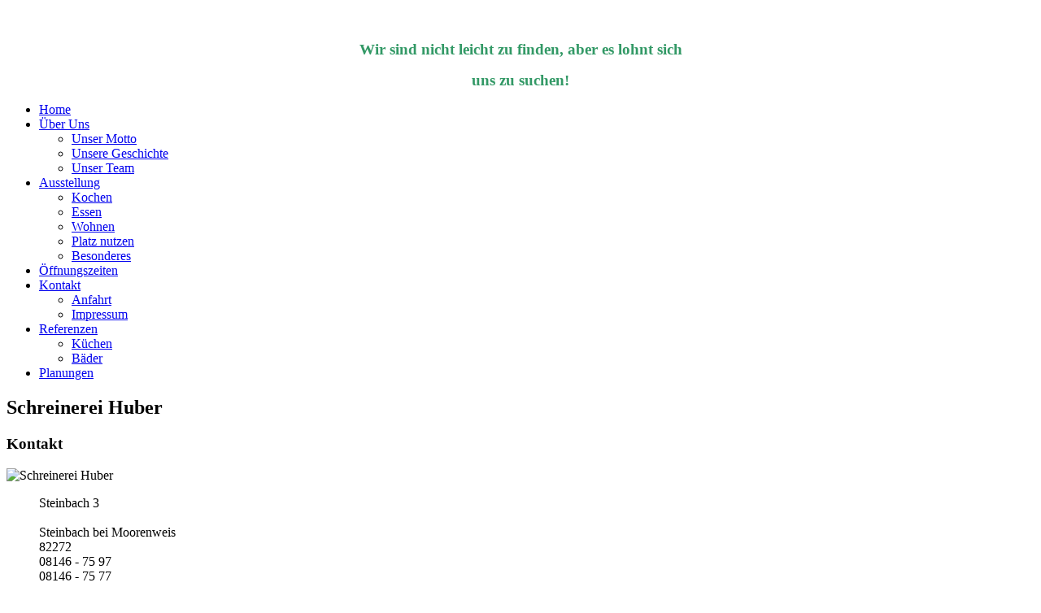

--- FILE ---
content_type: text/html; charset=utf-8
request_url: http://www.wohnen-huber.de/index.php/kontakt
body_size: 4305
content:


<!DOCTYPE html PUBLIC "-//W3C//DTD XHTML 1.0 Strict//EN" "http://www.w3.org/TR/xhtml1/DTD/xhtml1-strict.dtd">
<html xmlns="http://www.w3.org/1999/xhtml">
	<head>
		<base href="http://www.wohnen-huber.de/index.php/kontakt" />
	<meta http-equiv="content-type" content="text/html; charset=utf-8" />
	<meta name="keywords" content="Küche, Küchen, Landhaus, Landhausküche, Landhausküchen, Holzküche, Holzküchen, Küchen aus Holz, Schreiner, Schreinerei, Eckbank, " />
	<meta name="description" content="Wohnideen vom Land - Ihre Schreinerei Huber" />
	<meta name="generator" content="Joomla! - Open Source Content Management" />
	<title>Kontakt - Schreinerei Huber</title>
	<link href="/templates/darland/favicon.ico" rel="shortcut icon" type="image/vnd.microsoft.icon" />
	<script type="application/json" class="joomla-script-options new">{"csrf.token":"890a918cb2a9e3cd806708d966924c51","system.paths":{"root":"","base":""},"system.keepalive":{"interval":840000,"uri":"\/index.php\/component\/ajax\/?format=json"},"joomla.jtext":{"JLIB_FORM_FIELD_INVALID":"Ung\u00fcltiges Feld:&#160;"}}</script>
	<script src="/media/system/js/core.js?9aab47cfda903eddc53fadbbd189e4aa" type="text/javascript"></script>
	<!--[if lt IE 9]><script src="/media/system/js/polyfill.event.js?9aab47cfda903eddc53fadbbd189e4aa" type="text/javascript"></script><![endif]-->
	<script src="/media/system/js/keepalive.js?9aab47cfda903eddc53fadbbd189e4aa" type="text/javascript"></script>
	<script src="/media/jui/js/jquery.min.js?9aab47cfda903eddc53fadbbd189e4aa" type="text/javascript"></script>
	<script src="/media/jui/js/jquery-noconflict.js?9aab47cfda903eddc53fadbbd189e4aa" type="text/javascript"></script>
	<script src="/media/jui/js/jquery-migrate.min.js?9aab47cfda903eddc53fadbbd189e4aa" type="text/javascript"></script>
	<script src="/media/system/js/punycode.js?9aab47cfda903eddc53fadbbd189e4aa" type="text/javascript"></script>
	<script src="/media/system/js/validate.js?9aab47cfda903eddc53fadbbd189e4aa" type="text/javascript"></script>
	<script src="/media/system/js/html5fallback.js?9aab47cfda903eddc53fadbbd189e4aa" type="text/javascript"></script>
	<script src="/media/jui/js/bootstrap.min.js?9aab47cfda903eddc53fadbbd189e4aa" type="text/javascript"></script>
	<script src="/media/system/js/mootools-core.js?9aab47cfda903eddc53fadbbd189e4aa" type="text/javascript"></script>
	<script src="/media/system/js/mootools-more.js?9aab47cfda903eddc53fadbbd189e4aa" type="text/javascript"></script>
	<script type="text/javascript">
jQuery(function($){ $(".hasPopover").popover({"html": true,"trigger": "hover focus","container": "body"}); });
	</script>
	<style type="text/css">#easycalccheckplus {margin: 8px 0 !important; padding: 2px !important;}</style>
<style type="text/css">.protectedby {font-size: x-small !important; text-align: right !important;}</style>
<style type="text/css">.hct4k45itoftj {display: none !important;}</style>

		
				
		<link rel="stylesheet" href="/templates/darland/css/defaut.css" type="text/css" />
		<script type="text/javascript" src="/templates/darland/js/scroll.js"></script>
		<script type="text/javascript" src="/templates/darland/js/jquery.js"></script>
        <script type="text/javascript" src="/templates/darland/js/superfish.js"></script>
        <script type="text/javascript" src="/templates/darland/js/hover.js"></script>

		
	<script type="text/javascript">				
        $(document).ready(function() {
	    $(' .navigation ul  ').superfish({
		  delay:       800,                            
		  animation:   {opacity:'show',height:'show'},  
		  speed:       'normal',                          
		  autoArrows:  false,                           
		  dropShadows: false                            
	   });
	   });
    </script> 
	
	</head>
<body>
    <div class="pagewidth">	
			<div id="sitename">
				<div id="topnews">
				

<div class="custom"  >
	<p>&nbsp;</p>
<p style="text-align: center;"><span style="font-size: 14pt; color: #339966;"><strong>Wir sind nicht leicht zu finden, aber es lohnt sich</strong></span></p>
<p style="text-align: center;"><span style="font-size: 14pt; color: #339966;"><strong>uns zu suchen!</strong></span></p>
<p style="text-align: center;"><span style="font-size: 14pt;"><strong><span style="color: #339966;"></span></strong></span></p></div>

				</div>
				<div id="topmenu">
		                <div class="navigation">
                            <ul class="nav menu">
<li class="item-101 default"><a href="/index.php" >Home</a></li><li class="item-111 deeper parent"><a href="/index.php/ueber-uns" >Über Uns</a><ul class="nav-child unstyled small"><li class="item-127"><a href="/index.php/ueber-uns/unser-motto" >Unser Motto</a></li><li class="item-128"><a href="/index.php/ueber-uns/unsere-geschichte" >Unsere Geschichte</a></li><li class="item-112"><a href="/index.php/ueber-uns/unser-team" >Unser Team</a></li></ul></li><li class="item-107 deeper parent"><a href="/index.php/ausstellung" >Ausstellung</a><ul class="nav-child unstyled small"><li class="item-108"><a href="/index.php/ausstellung/kochen" >Kochen</a></li><li class="item-109"><a href="/index.php/ausstellung/essen" >Essen</a></li><li class="item-110"><a href="/index.php/ausstellung/wohnen" >Wohnen</a></li><li class="item-134"><a href="/index.php/ausstellung/platz-nutzen" >Platz nutzen</a></li><li class="item-157"><a href="/index.php/ausstellung/besonderes" >Besonderes</a></li></ul></li><li class="item-130"><a href="/index.php/oeffnungszeiten" >Öffnungszeiten</a></li><li class="item-131 current active deeper parent"><a href="/index.php/kontakt" >Kontakt</a><ul class="nav-child unstyled small"><li class="item-129"><a href="/index.php/kontakt/anfahrt" >Anfahrt</a></li><li class="item-132"><a href="/index.php/kontakt/impressum" >Impressum</a></li></ul></li><li class="item-150 deeper parent"><a href="/index.php/referenzen" >Referenzen</a><ul class="nav-child unstyled small"><li class="item-164"><a href="/index.php/referenzen/kochen" >Küchen</a></li><li class="item-165"><a href="/index.php/referenzen/baeder" >Bäder</a></li></ul></li><li class="item-228"><a href="/index.php/planungen" >Planungen</a></li></ul>

                        </div>
			        </div>	
	</div> 					
		<div id="content">		    
		    <div class="content-main">
				
											</div>
								    <div class="content-main">
				        						 
						 <div id="main-full">
				            
<div class="contact" itemscope itemtype="https://schema.org/Person">
	
			<div class="page-header">
			<h2>
								<span class="contact-name" itemprop="name">Schreinerei Huber</span>
			</h2>
		</div>
	
	
	
	
	
	
	
			
						<h3>Kontakt</h3>		
					<div class="thumbnail pull-right">
				<img src="/images/haus/home-klein.jpg" alt="Schreinerei Huber" itemprop="image" />			</div>
		
		
		<dl class="contact-address dl-horizontal" itemprop="address" itemscope itemtype="https://schema.org/PostalAddress">
			<dt>
			<span class="jicons-none">
							</span>
		</dt>

					<dd>
				<span class="contact-street" itemprop="streetAddress">
					Steinbach 3<br />
 					<br />
				</span>
			</dd>
		
					<dd>
				<span class="contact-suburb" itemprop="addressLocality">
					Steinbach bei Moorenweis					<br />
				</span>
			</dd>
							<dd>
				<span class="contact-state" itemprop="addressRegion">
					82272					<br />
				</span>
			</dd>
							

	<dt>
		<span class="jicons-none">
					</span>
	</dt>
	<dd>
		<span class="contact-telephone" itemprop="telephone">
			08146 - 75 97		</span>
	</dd>
	<dt>
		<span class="jicons-none">
					</span>
	</dt>
	<dd>
		<span class="contact-fax" itemprop="faxNumber">
		08146 - 75 77		</span>
	</dd>
</dl>

		
			
						<h3>Kontaktformular</h3>		
		<div class="contact-form">
	<form id="contact-form" action="/index.php/kontakt" method="post" class="form-validate form-horizontal well">
															<fieldset>
											<legend>Eine E-Mail senden</legend>
																<div class="control-group field-spacer">
			<div class="control-label">
			<span class="spacer"><span class="before"></span><span class="text"><label id="jform_spacer-lbl" class=""><strong class="red">*</strong> Benötigtes Feld</label></span><span class="after"></span></span>					</div>
		<div class="controls"> </div>
</div>
											<div class="control-group">
			<div class="control-label">
			<label id="jform_contact_name-lbl" for="jform_contact_name" class="hasPopover required" title="Name" data-content="Der Name">
	Name<span class="star">&#160;*</span></label>
					</div>
		<div class="controls"><input type="text" name="jform[contact_name]" id="jform_contact_name"  value="" class="required" size="30"       required aria-required="true"      />
</div>
</div>
											<div class="control-group">
			<label class="hct4k45itoftj" for="jrzeu"></label><input type="text" id="jrzeu" name="ntef1w9u" size="30" class="inputbox hct4k45itoftj" /><div class="control-label">
			<label id="jform_contact_email-lbl" for="jform_contact_email" class="hasPopover required" title="E-Mail" data-content="E-Mail für Kontakt">
	E-Mail<span class="star">&#160;*</span></label>
					</div>
		<div class="controls"><input type="email" name="jform[contact_email]" class="validate-email required" id="jform_contact_email" value=""
 size="30"    autocomplete="email"    required aria-required="true"  /></div>
</div>
											<div class="control-group">
			<div class="control-label">
			<label id="jform_contact_emailmsg-lbl" for="jform_contact_emailmsg" class="hasPopover required" title="Betreff" data-content="Einen Betreff für die E-Mail eingeben.">
	Betreff<span class="star">&#160;*</span></label>
					</div>
		<div class="controls"><input type="text" name="jform[contact_subject]" id="jform_contact_emailmsg"  value="" class="required" size="60"       required aria-required="true"      />
</div>
</div>
											<div class="control-group">
			<div class="control-label">
			<label id="jform_contact_message-lbl" for="jform_contact_message" class="hasPopover required" title="Nachricht" data-content="Nachricht hier eingeben.">
	Nachricht<span class="star">&#160;*</span></label>
					</div>
		<div class="controls"><textarea name="jform[contact_message]" id="jform_contact_message"  cols="50"  rows="10" class="required"      required aria-required="true"     ></textarea></div>
</div>
											<div class="control-group">
			<div class="control-label">
			<label id="jform_contact_email_copy-lbl" for="jform_contact_email_copy" class="hasPopover" title="Eine Kopie dieser Mail erhalten" data-content="Sendet eine Kopie der Nachricht an die angegebene Absenderadresse.">
	Eine Kopie dieser Mail erhalten</label>
							<span class="optional">(optional)</span>
					</div>
		<div class="controls"><input type="checkbox" name="jform[contact_email_copy]" id="jform_contact_email_copy" value="1" /></div>
</div>
									</fieldset>
														<div class="control-group">
			<div class="controls">
				<!-- EasyCalcCheck Plus - Kubik-Rubik Joomla! Extensions --><div id="easycalccheckplus"><div><label for="fs6c81j8cmydz">Spamüberprüfung: 14 minus 3 ist gleich </label><input type="text" name="fs6c81j8cmydz" id="fs6c81j8cmydz" size="3" class="inputbox zbzutgphm0t2 validate-numeric required" value="" required="required" /></div><div class="protectedby"><a href="http://joomla-extensions.kubik-rubik.de/" title="EasyCalcCheck Plus for Joomla! - Kubik-Rubik Joomla! Extensions" target="_blank">Protected by EasyCalcCheck Plus</a></div></div><button class="btn btn-primary validate" type="submit">E-Mail senden</button>
				<input type="hidden" name="option" value="com_contact" />
				<input type="hidden" name="task" value="contact.submit" />
				<input type="hidden" name="return" value="" />
				<input type="hidden" name="id" value="1:schreinerei-huber" />
				<input type="hidden" name="890a918cb2a9e3cd806708d966924c51" value="1" />			</div>
		</div>
	</form>
</div>

			
	
	
	
	
	
	
	</div>

			            </div>
					</div>
								                    <div id="footer">
							    <div class="content-main2">
			                        <div class="box">
						                    
						                </div>
						                <div class="box">
						                    		<div class="moduletable">
						

<div class="custom"  >
	<p><strong>Schreinerei Huber</strong><br /> Steinbach 3<br /> 82272 Steinbach bei Moorenweis<br /> Tel. 08146 / 7597<br /> Fax 08146 / 7577</p>
<p><span id="cloakd867b6a70b693536963d2f50a076fff4">Diese E-Mail-Adresse ist vor Spambots geschützt! Zur Anzeige muss JavaScript eingeschaltet sein!</span><script type='text/javascript'>
				document.getElementById('cloakd867b6a70b693536963d2f50a076fff4').innerHTML = '';
				var prefix = '&#109;a' + 'i&#108;' + '&#116;o';
				var path = 'hr' + 'ef' + '=';
				var addyd867b6a70b693536963d2f50a076fff4 = '&#105;nf&#111;' + '&#64;';
				addyd867b6a70b693536963d2f50a076fff4 = addyd867b6a70b693536963d2f50a076fff4 + 'w&#111;hn&#101;n-h&#117;b&#101;r' + '&#46;' + 'd&#101;';
				var addy_textd867b6a70b693536963d2f50a076fff4 = '&#105;nf&#111;' + '&#64;' + 'w&#111;hn&#101;n-h&#117;b&#101;r' + '&#46;' + 'd&#101;';document.getElementById('cloakd867b6a70b693536963d2f50a076fff4').innerHTML += '<a ' + path + '\'' + prefix + ':' + addyd867b6a70b693536963d2f50a076fff4 + '\'>'+addy_textd867b6a70b693536963d2f50a076fff4+'<\/a>';
		</script></p></div>
		</div>
	
						                </div>		
					                    <div class="box">
						                    
						                </div>
				                </div>
							</div>
							<div id="footer-sub">
							</div>
		                						  				 
		</div>		
	</div>	
	
</body>
</html>
